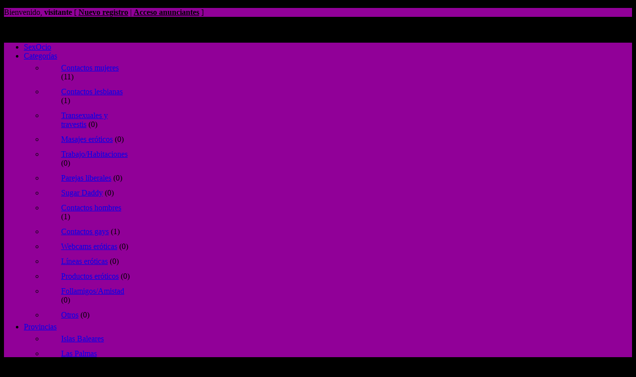

--- FILE ---
content_type: text/html; charset=utf-8
request_url: https://sexocio.com/ad-category/contactos-mujeres/
body_size: 12334
content:
<!DOCTYPE html>
<html lang="es-ES">
<head>
  <meta charset="utf-8">
  <meta name="viewport" content="width=device-width, initial-scale=1">
  <link rel="profile" href="https://gmpg.org/xfn/11">
  <title>Ad Categories Contactos mujeres</title>
  <link rel="dns-prefetch" href="//fonts.googleapis.com">
  <link rel="dns-prefetch" href="//s.w.org">
  <link rel="alternate" type="application/rss+xml" title="SexOcio.com » Feed" href="/feed/">
  <link rel="alternate" type="application/rss+xml" title="SexOcio.com » Contactos mujeres Category Feed" href="/ad-category/contactos-mujeres/feed/">
  <script type="text/javascript">
                        window._wpemojiSettings = {"baseUrl":"https:\/\/s.w.org\/images\/core\/emoji\/2.4\/72x72\/","ext":".png","svgUrl":"https:\/\/s.w.org\/images\/core\/emoji\/2.4\/svg\/","svgExt":".svg","source":{"concatemoji":"http:\/\/sexocio.com\/wp-includes\/js\/wp-emoji-release.min.js?ver=4.9.3"}};
                        !function(a,b,c){function d(a,b){var c=String.fromCharCode;l.clearRect(0,0,k.width,k.height),l.fillText(c.apply(this,a),0,0);var d=k.toDataURL();l.clearRect(0,0,k.width,k.height),l.fillText(c.apply(this,b),0,0);var e=k.toDataURL();return d===e}function e(a){var b;if(!l||!l.fillText)return!1;switch(l.textBaseline="top",l.font="600 32px Arial",a){case"flag":return!(b=d([55356,56826,55356,56819],[55356,56826,8203,55356,56819]))&&(b=d([55356,57332,56128,56423,56128,56418,56128,56421,56128,56430,56128,56423,56128,56447],[55356,57332,8203,56128,56423,8203,56128,56418,8203,56128,56421,8203,56128,56430,8203,56128,56423,8203,56128,56447]),!b);case"emoji":return b=d([55357,56692,8205,9792,65039],[55357,56692,8203,9792,65039]),!b}return!1}function f(a){var c=b.createElement("script");c.src=a,c.defer=c.type="text/javascript",b.getElementsByTagName("head")[0].appendChild(c)}var g,h,i,j,k=b.createElement("canvas"),l=k.getContext&&k.getContext("2d");for(j=Array("flag","emoji"),c.supports={everything:!0,everythingExceptFlag:!0},i=0;i<j.length;i++)c.supports[j[i]]=e(j[i]),c.supports.everything=c.supports.everything&&c.supports[j[i]],"flag"!==j[i]&&(c.supports.everythingExceptFlag=c.supports.everythingExceptFlag&&c.supports[j[i]]);c.supports.everythingExceptFlag=c.supports.everythingExceptFlag&&!c.supports.flag,c.DOMReady=!1,c.readyCallback=function(){c.DOMReady=!0},c.supports.everything||(h=function(){c.readyCallback()},b.addEventListener?(b.addEventListener("DOMContentLoaded",h,!1),a.addEventListener("load",h,!1)):(a.attachEvent("onload",h),b.attachEvent("onreadystatechange",function(){"complete"===b.readyState&&c.readyCallback()})),g=c.source||{},g.concatemoji?f(g.concatemoji):g.wpemoji&&g.twemoji&&(f(g.twemoji),f(g.wpemoji)))}(window,document,window._wpemojiSettings);
  </script>
  <style type="text/css">
  img.wp-smiley,
  img.emoji {
        display: inline !important;
        border: none !important;
        box-shadow: none !important;
        height: 1em !important;
        width: 1em !important;
        margin: 0 .07em !important;
        vertical-align: -0.1em !important;
        background: none !important;
        padding: 0 !important;
  }
  </style>
  <link rel="stylesheet" id="ad-scroller-css" href="/wp-content/plugins/ad-scroller/style.css?ver=4.9.3" type="text/css" media="all">
  <link rel="stylesheet" id="at-main-css" href="/wp-content/themes/classipress/style.css?ver=3.6.1" type="text/css" media="all">
  <link rel="stylesheet" id="cp-bump-ad-style-css" href="/wp-content/plugins/classipress-bump-ad/style.css?ver=4.9.3" type="text/css" media="all">
  <link rel="stylesheet" id="jquery-ui-style-css" href="/wp-content/themes/classipress/framework/styles/jquery-ui/jquery-ui.min.css?ver=1.11.2" type="text/css" media="all">
  <link rel="stylesheet" id="at-color-css" href="/wp-content/themes/classipress/styles/red.css?ver=3.6.1" type="text/css" media="all">
  <link rel="stylesheet" id="dashicons-css" href="/wp-includes/css/dashicons.min.css?ver=4.9.3" type="text/css" media="all">
  <link rel="stylesheet" id="open-sans-css" href="https://fonts.googleapis.com/css?family=Open+Sans%3A300italic%2C400italic%2C600italic%2C300%2C400%2C600&subset=latin%2Clatin-ext&ver=4.9.3" type="text/css" media="all">
  <script type="text/javascript">
  /* <![CDATA[ */
  var AppThemes = {"ajaxurl":"\/wp-admin\/admin-ajax.php","current_url":"http:\/\/sexocio.com\/ad-category\/contactos-mujeres\/"};
  /* ]]> */
  </script>
  <script type="text/javascript" src="/wp-includes/js/jquery/jquery.js?ver=1.12.4"></script>
  <script type="text/javascript" src="/wp-includes/js/jquery/jquery-migrate.min.js?ver=1.4.1"></script>
  <script type="text/javascript" src="/wp-content/plugins/ad-scroller/js/jquery.stickyscroll.js?ver=4.9.3"></script>
  <script type="text/javascript">
  /* <![CDATA[ */
  var ad_scroller_args = {"template":"classipress","stylesheet":"classipress","horizontal_offset":"-270","vertical_offset":"0","margin_top":"25","margin_bottom":"25","selector_secondary":"","selector_header":".header","selector_content":".content_res","selector_footer":".footer"};
  /* ]]> */
  </script>
  <script type="text/javascript" src="/wp-content/plugins/ad-scroller/js/scripts.js?ver=4.9.3"></script>
  <script type="text/javascript">
  /* <![CDATA[ */
  var cp_bump_ad = {"ajaxurl":"\/wp-admin\/admin-ajax.php","errbump":"An error occurred.","okbump":"Ad has been bumped!","countbump":"Bumped ads: "};
  /* ]]> */
  </script>
  <script type="text/javascript" src="/wp-content/plugins/classipress-bump-ad/script.js?ver=4.9.3"></script>
  <script type="text/javascript" src="/wp-content/themes/classipress/includes/js/tinynav.min.js?ver=1.1"></script>
  <script type="text/javascript" src="/wp-content/themes/classipress/theme-framework/js/footable/jquery.footable.min.js?ver=2.0.3"></script>
  <script type="text/javascript">
  /* <![CDATA[ */
  var classipress_params = {"appTaxTag":"ad_tag","require_images":"","ad_parent_posting":"yes","ad_currency":"\u20ac","currency_position":"right","home_url":"http:\/\/sexocio.com\/","ajax_url":"\/wp-admin\/admin-ajax.php","nonce":"6e47588d47","text_processing":"Procesando...","text_require_images":"Please upload at least one image.","text_before_delete_ad":"Are you sure you want to delete this ad?","text_mobile_navigation":"Men\u00fa","loader":"http:\/\/sexocio.com\/wp-content\/themes\/classipress\/images\/loader.gif","listing_id":"0"};
  /* ]]> */
  </script>
  <script type="text/javascript" src="/wp-content/themes/classipress/includes/js/theme-scripts.min.js?ver=3.6.1"></script>
  <link rel="https://api.w.org/" href="/wp-json/">
  <link rel="EditURI" type="application/rsd+xml" title="RSD" href="/xmlrpc.php?rsd">
  <link rel="wlwmanifest" type="application/wlwmanifest+xml" href="/wp-includes/wlwmanifest.xml">
  <meta http-equiv="X-UA-Compatible" content="IE=7,IE=8,IE=9,IE=10">
  <script>
        jQuery( document ).ready(function() {
                jQuery(".cssslider ul li .nxlnk").live("click",function(event) {
                        event.preventDefault();
                        jQuery(this).closest("li").hide();
                        if(jQuery(this).closest("li").next('li').length === 1)
                                jQuery(this).closest("li").next('li').show();
                        else
                                jQuery(".cssslider ul li").eq(0).show();                        
                        
                });
                jQuery(".cssslider ul li .prelnk").live("click",function(event) {
                        event.preventDefault();
                        jQuery(this).closest("li").hide();
                        if(jQuery(this).closest("li").prev('li').length === 1)
                                jQuery(this).closest("li").prev('li').show();
                        else
                                jQuery(".cssslider ul li").last().show();                       
                        
                });
        });     
  </script>
  <link rel="shortcut icon" href="/wp-content/uploads/2018/01/favicon.ico">
  <link rel="alternate" type="application/rss+xml" title="RSS 2.0" href="/feed/?post_type=ad_listing">
  <meta property="og:type" content="website">
  <meta property="og:locale" content="es_ES">
  <meta property="og:site_name" content="SexOcio.com">
  <meta property="og:image" content="https://sexocio.com/wp-content/uploads/2018/01/SexOcioLogo.png">
  <meta property="og:url" content="https://sexocio.com/ad-category/contactos-mujeres/">
  <meta property="og:title" content="Contactos mujeres">
  <style type="text/css" id="cp-header-css">
                        #logo .site-title,
                #logo .description {
                        position: absolute;
                        clip: rect(1px 1px 1px 1px); /* IE7 */
                        clip: rect(1px, 1px, 1px, 1px);
                }
        
  </style>
  <style>
        .location-listings .content-wrap.page{background:none;box-shadow:0 0 0;}
        .location-listings h1.single{display:none;}
        .location-listings h1.single.listings_title{display:inline-block;;}
        .location-listings .page-count.pull-right{font-weight: bold;margin-bottom: 15px;margin-top: -30px;text-align: right;}
        .location-listings .content_left .shadowblock{border:0;background:none;border-radius:0;box-shadow:0 0 0;padding:0;}
        .listing-cats-page #directory .catcol ul li{list-style:none;}
        .all_states_widget{display:inline-block;width:100%;text-align:right;}
        .all_states_widget a{padding:5px 20px;}
        .widget.wpwcpp_states #directory .catcol ul li.maincat {border-bottom: 0 none;font-weight: normal;margin-bottom: 10px;padding: 0;text-transform: none;}
        .widget.wpwcpp_refine .refine-search-field-wrap label{font-weight:500;}
        .widget.wpwcpp_refine .refine-search-field-wrap .refine-categories-list-wrap{background-color: #fefefe;margin: 0;max-height: 200px;overflow-x: hidden;overflow-y: auto;margin-bottom:20px;}
        .widget.wpwcpp_refine .refine-search-field-wrap .refine-categories-list-wrap ul{list-style: outside none none;text-decoration: none;}
        .widget.wpwcpp_refine .refine-search-field-wrap .refine-categories-list-wrap ul.ad_cat li::before{content:"" !important;}
        .widget.wpwcpp_refine .refine-search-field-wrap .refine-categories-list-wrap ul.ad_cat li{padding:0;margin:0;}
        .widget.wpwcpp_refine .refine-search-field-wrap .refine-orderby-wrap{}
        .widget.wpwcpp_refine .refine-search-field-wrap .refine-orderby-wrap #orderby{ border: 1px solid #dbdbdb;border-radius: 6px;color: #4f4f4f;font-size: 13px;height: 33px;margin-bottom: 8px;min-height: 15px;padding: 8px 7px;width:200px;}
        .widget.wpwcpp_refine .wpwcpp_button{width:80%;margin-top:20px;}
        .widget.wpwcpp_refine .refine-search-field-wrap .wpwcpp_orderby,.widget.wpwcpp_refine .refine-search-field-wrap .wpwcpp_cat{font-weight:bold;}
        
  </style>
  <style type="text/css" id="wp-custom-css">
                        .searchblock {border-radius: 6px 6px 6px 6px;margin-top: 15px;}
  .tabcontrol {display: none;}
  .content_botbg {min-height:0px;}
  .header_top_res p a.srvicon {display: none;}
  div .dashicons-before.catrss:before {display:none;}
  #refine_widget ul.refine li input#amount, #refine_widget ul.refine li input#distance {color: #910098;}
  .ui-widget-header {background:#910098;}
  div.bigright span {color: #910098; }
  @media only screen and (max-width: 700px) {#directory.twoCol .catcol  {width: 100%;}
        #directory .catcol ul {padding: 0px 8px}
        .header_menu_res .obtn{font-size:12px; float:right}}

  .header_menu_res ul {margin-right: 20px}

  .header_top .header_top_res p a {font-weight:bold}

  .header {margin-bottom:18px}

  #directory .catcol ul li.maincat {margin-bottom: 40px; border-bottom: 0px}

  div#mcwrap span {color:#910098}

  .content_left{background: white; border-radius:6px}


  @media only screen and (max-width: 700px){#menu-header {display:block}
        .tinynav{display:none}
        .header_menu_res .obtn {float:left}
        #mappress_gmap_outer{width: 100%}

  }
  #breadcrumb {display:none}
  .header_main_bg {padding:10px}
  #directory .catcol ul li.maincat {padding:0 0 5px 35px }
  .cat-item-8 {
  background:url("/inicio/wp-content/uploads/2018/01/Categoría_contactos_mujeres.png") no-repeat scroll left 0px center transparent;
  }
  .cat-item-11{
  background:url("/inicio/wp-content/uploads/2018/01/Categoría_contactos_lesbianas.png") no-repeat scroll left 0px center transparent;
  }
  .cat-item-12{
  background:url("/inicio/wp-content/uploads/2018/01/Categoría_masajes.png") no-repeat scroll left 0px center transparent;
  }
  .cat-item-13{
  background:url("/inicio/wp-content/uploads/2018/01/Categoría_parejas_liberales.png") no-repeat scroll left 0px center transparent;
  }
  .cat-item-14{
  background:url("/inicio/wp-content/uploads/2018/01/Categoría_bolsa_de_trabajo.png") no-repeat scroll left 0px center transparent;
  }
  .cat-item-15{
  background:url("/inicio/wp-content/uploads/2018/01/Categoría_productos_eroticos.png") no-repeat scroll left 0px center transparent;
  }
  .cat-item-16{
  background:url("/inicio/wp-content/uploads/2018/01/Categoría_suggar_daddy.png") no-repeat scroll left 0px center transparent;
  }
  .cat-item-9{
  background:url("/inicio/wp-content/uploads/2018/01/Categoría_contactos_hombres.png") no-repeat scroll left 0px center transparent;
  }
  .cat-item-10{
  background:url("/inicio/wp-content/uploads/2018/01/Categoría_contactos_gays.png") no-repeat scroll left 0px center transparent;
  }
  .cat-item-17{
  background:url("/inicio/wp-content/uploads/2018/01/Categoría_webcam.png") no-repeat scroll left 0px center transparent;
  }
  .cat-item-18{
  background:url("/inicio/wp-content/uploads/2018/01/Categoría_sexuales_y_travestis.png") no-repeat scroll left 0px center transparent;
  }
  .cat-item-19{
  background:url("/inicio/wp-content/uploads/2018/01/Categoría_linea_erotica.png") no-repeat scroll left 0px center transparent;
  }
  .cat-item-20{
  background:url("/inicio/wp-content/uploads/2018/01/Categoría_amistad.png") no-repeat scroll left 0px center transparent;
  }
  .cat-item-21{
  background:url("/inicio/wp-content/uploads/2018/01/Categoría_otros.png") no-repeat scroll left 0px center transparent;
  }
  div#adv_categories .catcol ul li.maincat {width: 140px; text-transform: none; padding: 6px 35px}
  #mappress_gmap_outer {width: 960px; border-radius: 6px 6px 6px 6px; margin-top: 15px}
  .header_menu_res .obtn {padding: 8px 8px 8px 8px; margin-left: 8px}

  .content_right ul li.dashicons-before:before, .content_right .shadowblock_out :not(.account-info) ul:not(.ads):not(.from-blog):not(.user-stats):not(.refine) li:before, #adv_categories .cat-item:before, .footer_main_res .column:not(.widget-125-ads) ul li:before, .maincat-list .subcat-list li:before {display:none}

  </style>
  <style type="text/css">

                                        body { background: #000000; }
                
                                        .content a:not(.cp-fixed-color):not(.selectBox) { color: #910098; }
                        #easyTooltip { background: #910098; }
                        .tags span { background: #910098; }
                        span.colour { color: #910098; }
                        .tags span:before { border-color: transparent #910098 transparent transparent; }
                
                                        .header_top { background: #910098;  }
                
                                        .header_top .header_top_res p a { color: #000000; }
                
                
                                        .header_main, .header_main_bg { background: #000000; }
                
                                        .header_menu, .footer_menu { background: #910098; }
                        ol.progtrckr li.progtrckr-done, ol.progtrckr li.progtrckr-todo { border-bottom-color: #910098; }
                
                                        .btn_orange, .pages a, .pages span, .btn-topsearch, .tab-dashboard ul.tabnavig li a, .tab-dashboard ul.tabnavig li a.selected, .reports_form input[type="submit"] { color: #ffffff; }
                
                                        .btn_orange, .pages a, .pages span, .btn-topsearch,     .reports_form input[type="submit"] { background: #000000; }
                        .tab-dashboard ul.tabnavig li a.selected { border-bottom: 1px solid #000000;background: #000000; }
                        .tab-dashboard ul.tabnavig li a { background:  rgba(0, 0, 0, 0.6) ; }
                        ol.progtrckr li.progtrckr-done:before { background: #000000; }
                
                                        .footer { background: #000000; }
                
                                        .footer_main_res div.column { color: #ffffff; }
                
                                        .footer_main_res div.column h1, .footer_main_res div.column h2, .footer_main_res div.column h3 { color: #910098; }
                
                                        .footer_main_res div.column a, .footer_main_res div.column ul li a { color: #910098; }
                
                                        .footer_main_res { width: 940px; }
                        @media screen and (max-width: 860px) {
                                .footer_main_res {
                                        width: 100%;
                                        overflow: hidden;
                                }
                                #footer .inner {
                                        float: left;
                                        width: 95%;
                                }
                        }
                
                                        .footer_main_res div.column { width: 200px; }
                        @media screen and (max-width: 860px) {
                                .footer_main_res div.column {
                                        float: left;
                                        width: 95%;
                                }
                        }
                
  </style>
  <style type="text/css">

  #mappress_gmap_outer {position:relative; background: none repeat scroll 0 0 #FFFFFF; border: 3px solid #E5E5E5;  text-align:left;}
  .vmap_caticons{ bottom: 2px; float: right; max-height: 50%; overflow-y: scroll; position: absolute; right: 2px; width: 200px; background:none repeat scroll 0 0 #FFFFFF;}
  .vmap_caticons div{padding:5px; font-size:17px;  border-bottom: 1px solid #DDDDDD;}
  .vmap_caticons img{width:16px; margin-right:10px; border: none !important;}
  #toggle {bottom: 0;cursor: pointer;padding: 15px;position: absolute;right: 0;z-index: 9999;}
  .toggleon {background: url("//sexocio.com/wp-content/plugins/mappress/images/add.png") no-repeat scroll center center #FFFFFF;}
  .toggleoff {background: url("//sexocio.com/wp-content/plugins/mappress/images/minus.png") no-repeat scroll center center #FFFFFF;}
  #mappress_gmap {width: 100%;height: 400px; clear:both;}
  #mappress_gmap b{font-weight:bold;}
  #mappress_gmap br{ margin:3px 0;}
  #mappress_gmap img{background:none !important; border:0 !important; float:left; margin-right:10px;}
  .gmnoprint a{display:none !important;}
  #mappress_gmap .wp-post-image{ float: left;margin-bottom: 10px;margin-right: 10px;}
  article.listing #mappress_gmap img { max-width: 100%; position: inherit;}


  #mappress_gmap .gm-style-iw,#mappress_gmap .gm-style-iw div{ overflow:visible !important; }
  #mappress_gmap .gmppopdt{ min-height: 150px;overflow: auto;width: 250px;text-align:center; display:inline-block;}
  #mappress_gmap .gmppopdt img{-webkit-border-radius: 50px;-moz-border-radius: 50px;border-radius: 50px; float:none; margin-top:-45px;box-shadow: 0 3px 2px #555555;box-sizing: border-box; border: 2px solid #FFF !important; padding:0;}
  #mappress_gmap .gmppopdt a{display:inline-block; width:100%; padding:5px 0; text-decoration:none;}

  </style>
</head>
<body class="archive tax-ad_cat term-contactos-mujeres term-8">
  <div class="container">
    <div class="header">
      <div class="header_top">
        <div class="header_top_res">
          <p>Bienvenido, <strong>visitante</strong> [ <a href="/register/">Nuevo registro</a> | <a href="/login/">Acceso anunciantes</a> ]  <a href="/feed/?post_type=ad_listing" class="dashicons-before srvicon rss-icon" target="_blank" title="RSS Feed"></a></p>
        </div>
      </div>
      <div class="header_main">
        <div class="header_main_bg">
          <div class="header_main_res">
            <div id="logo">
              <a class="site-logo" href="/"></a>
            </div>
            <div class="adblock"></div>
            <div class="clr"></div>
          </div>
        </div>
      </div>
      <div class="header_menu">
        <div class="header_menu_res">
          <ul id="menu-header" class="menu">
            <li id="menu-item-23" class="menu-item menu-item-type-custom menu-item-object-custom menu-item-home menu-item-23">
              <a href="/">SexOcio</a>
            </li>
            <li id="menu-item-24" class="menu-item menu-item-type-post_type menu-item-object-page menu-item-24">
              <a href="/categories/">Categorías</a>
              <div class="adv_categories" id="adv_categories">
                <div class="catcol first">
                  <ul class="maincat-list">
                    <li class="maincat cat-item-8">
                      <a href="/ad-category/contactos-mujeres/" title="">Contactos mujeres</a> <span class="cat-item-count">(11)</span>
                    </li>
                    <li class="maincat cat-item-11">
                      <a href="/ad-category/contactos-lesbianas/" title="">Contactos lesbianas</a> <span class="cat-item-count">(1)</span>
                    </li>
                    <li class="maincat cat-item-18">
                      <a href="/ad-category/transexuales-y-travestis/" title="">Transexuales y travestis</a> <span class="cat-item-count">(0)</span>
                    </li>
                    <li class="maincat cat-item-12">
                      <a href="/ad-category/masajes-eroticos/" title="">Masajes eróticos</a> <span class="cat-item-count">(0)</span>
                    </li>
                    <li class="maincat cat-item-14">
                      <a href="/ad-category/trabajo-habitaciones/" title="">Trabajo/Habitaciones</a> <span class="cat-item-count">(0)</span>
                    </li>
                  </ul>
                </div>
                <div class="catcol">
                  <ul class="maincat-list">
                    <li class="maincat cat-item-13">
                      <a href="/ad-category/parejas-liberales/" title="">Parejas liberales</a> <span class="cat-item-count">(0)</span>
                    </li>
                    <li class="maincat cat-item-16">
                      <a href="/ad-category/sugar-daddy/" title="">Sugar Daddy</a> <span class="cat-item-count">(0)</span>
                    </li>
                    <li class="maincat cat-item-9">
                      <a href="/ad-category/contactos-hombres/" title="">Contactos hombres</a> <span class="cat-item-count">(1)</span>
                    </li>
                    <li class="maincat cat-item-10">
                      <a href="/ad-category/contactos-gays/" title="">Contactos gays</a> <span class="cat-item-count">(1)</span>
                    </li>
                    <li class="maincat cat-item-17">
                      <a href="/ad-category/webcams-eroticas/" title="">Webcams eróticas</a> <span class="cat-item-count">(0)</span>
                    </li>
                  </ul>
                </div>
                <div class="catcol">
                  <ul class="maincat-list">
                    <li class="maincat cat-item-19">
                      <a href="/ad-category/lineas-eroticas/" title="">Líneas eróticas</a> <span class="cat-item-count">(0)</span>
                    </li>
                    <li class="maincat cat-item-15">
                      <a href="/ad-category/productos-eroticos/" title="">Productos eróticos</a> <span class="cat-item-count">(0)</span>
                    </li>
                    <li class="maincat cat-item-20">
                      <a href="/ad-category/follamigos-amistad/" title="">Follamigos/Amistad</a> <span class="cat-item-count">(0)</span>
                    </li>
                    <li class="maincat cat-item-21">
                      <a href="/ad-category/otros/" title="">Otros</a> <span class="cat-item-count">(0)</span>
                    </li>
                  </ul>
                </div>
              </div>
            </li>
            <li id="menu-item-81" class="menu-item menu-item-type-post_type menu-item-object-page menu-item-81">
              <a href="/states/">Provincias</a>
              <div class="adv_categories" id="adv_categories">
                <div class="catcol first">
                  <ul class="maincat-list">
                    <li class="maincat cat-item-Islas Baleares">
                      <a href="/states/islas+baleares/" title="Islas Baleares">Islas Baleares</a>
                    </li>
                  </ul>
                </div>
                <div class="catcol">
                  <ul class="maincat-list">
                    <li class="maincat cat-item-Las Palmas">
                      <a href="/states/las+palmas/" title="Las Palmas">Las Palmas</a>
                    </li>
                  </ul>
                </div>
                <div class="catcol">
                  <ul class="maincat-list">
                    <li class="maincat cat-item-Madrid">
                      <a href="/states/madrid/" title="Madrid">Madrid</a>
                    </li>
                  </ul>
                </div>
              </div>
            </li>
          </ul>
<a href="/create-listing/" class="obtn btn_orange">Publica un anuncio</a> <a href="/inicio/dashboard" class="obtn btn_orange">Modificar anuncios</a>
          <div class="clr"></div>
        </div>
      </div>
    </div>
    <script type="text/javascript" src="//maps.googleapis.com/maps/api/js?key=AIzaSyANI-kyGLIYfQczsQrbYFEXEB4yfHbSZIc&language=es&region=ES"></script> 
    <script type="text/javascript" src="/wp-content/plugins/mappress/js/markerclusterer_packed.js"></script> 
    <script type="text/javascript">


    /* <![CDATA[ */

    var gmapdata = {"count":11,"posts":[{"title":"Manolita","lng":"-3.7038","lat":"40.4168","msg":"<div class=\"cssslider\"><ul><li><div class=\"prelnk\"><<<\/div> <div class=\"nxlnk\">>><\/div><div class=\"gmppopdt\"><img src=\"http:\/\/sexocio.com\/wp-content\/uploads\/2018\/02\/725707-75x75.jpg\" alt=\"\"\/><a href=\"http:\/\/sexocio.com\/ads\/manolita-2\/\" target=\"_blank\"><b>Manolita<\/b><\/a>Madrid, Madrid<a class=\"md\" href=\"https:\/\/maps.google.com\/maps\/?daddr=Madrid, Madrid\" target=\"_blank\">Get Directions on Map<\/a><\/div><\/li><li><div class=\"prelnk\"><<<\/div> <div class=\"nxlnk\">>><\/div><div class=\"gmppopdt\"><img src=\"http:\/\/sexocio.com\/wp-content\/uploads\/2018\/01\/275799-50x75.jpg\" alt=\"\"\/><a href=\"http:\/\/sexocio.com\/ads\/laura\/\" target=\"_blank\"><b>Laura<\/b><\/a>Madrid, Madrid<a class=\"md\" href=\"https:\/\/maps.google.com\/maps\/?daddr=Madrid, Madrid\" target=\"_blank\">Get Directions on Map<\/a><\/div><\/li><li><div class=\"prelnk\"><<<\/div> <div class=\"nxlnk\">>><\/div><div class=\"gmppopdt\"><img src=\"http:\/\/sexocio.com\/wp-content\/uploads\/2018\/02\/266746-75x75.jpg\" alt=\"\"\/><a href=\"http:\/\/sexocio.com\/ads\/ataulfa\/\" target=\"_blank\"><b>Ataulfa<\/b><\/a>Madrid, Madrid<a class=\"md\" href=\"https:\/\/maps.google.com\/maps\/?daddr=Madrid, Madrid\" target=\"_blank\">Get Directions on Map<\/a><\/div><\/li><li><div class=\"prelnk\"><<<\/div> <div class=\"nxlnk\">>><\/div><div class=\"gmppopdt\"><img src=\"http:\/\/sexocio.com\/wp-content\/uploads\/2018\/02\/568851-75x75.jpg\" alt=\"\"\/><a href=\"http:\/\/sexocio.com\/ads\/eustaquia\/\" target=\"_blank\"><b>Eustaquia<\/b><\/a>Madrid, Madrid<a class=\"md\" href=\"https:\/\/maps.google.com\/maps\/?daddr=Madrid, Madrid\" target=\"_blank\">Get Directions on Map<\/a><\/div><\/li><li><div class=\"prelnk\"><<<\/div> <div class=\"nxlnk\">>><\/div><div class=\"gmppopdt\"><img src=\"http:\/\/sexocio.com\/wp-content\/uploads\/2018\/02\/102847-75x75.jpg\" alt=\"\"\/><a href=\"http:\/\/sexocio.com\/ads\/eugenia\/\" target=\"_blank\"><b>Eugenia<\/b><\/a>Madrid, Madrid<a class=\"md\" href=\"https:\/\/maps.google.com\/maps\/?daddr=Madrid, Madrid\" target=\"_blank\">Get Directions on Map<\/a><\/div><\/li><li><div class=\"prelnk\"><<<\/div> <div class=\"nxlnk\">>><\/div><div class=\"gmppopdt\"><img src=\"http:\/\/sexocio.com\/wp-content\/uploads\/2018\/02\/875163-75x39.jpg\" alt=\"\"\/><a href=\"http:\/\/sexocio.com\/ads\/manolita\/\" target=\"_blank\"><b>Manolita<\/b><\/a>Madrid, Madrid<a class=\"md\" href=\"https:\/\/maps.google.com\/maps\/?daddr=Madrid, Madrid\" target=\"_blank\">Get Directions on Map<\/a><\/div><\/li><li><div class=\"prelnk\"><<<\/div> <div class=\"nxlnk\">>><\/div><div class=\"gmppopdt\"><img src=\"http:\/\/sexocio.com\/wp-content\/uploads\/2018\/02\/45669-75x39.jpg\" alt=\"\"\/><a href=\"http:\/\/sexocio.com\/ads\/pepita2\/\" target=\"_blank\"><b>Pepita2<\/b><\/a>Madrid, Madrid<a class=\"md\" href=\"https:\/\/maps.google.com\/maps\/?daddr=Madrid, Madrid\" target=\"_blank\">Get Directions on Map<\/a><\/div><\/li><li><div class=\"prelnk\"><<<\/div> <div class=\"nxlnk\">>><\/div><div class=\"gmppopdt\"><img src=\"http:\/\/sexocio.com\/wp-content\/uploads\/2018\/02\/815347-75x39.jpg\" alt=\"\"\/><a href=\"http:\/\/sexocio.com\/ads\/pepita\/\" target=\"_blank\"><b>Pepita<\/b><\/a>Madrid, Madrid<a class=\"md\" href=\"https:\/\/maps.google.com\/maps\/?daddr=Madrid, Madrid\" target=\"_blank\">Get Directions on Map<\/a><\/div><\/li><li><div class=\"prelnk\"><<<\/div> <div class=\"nxlnk\">>><\/div><div class=\"gmppopdt\"><img src=\"http:\/\/sexocio.com\/wp-content\/uploads\/2018\/01\/8529-50x75.jpg\" alt=\"\"\/><a href=\"http:\/\/sexocio.com\/ads\/pepa\/\" target=\"_blank\"><b>Pepa<\/b><\/a>Madrid, Madrid<a class=\"md\" href=\"https:\/\/maps.google.com\/maps\/?daddr=Madrid, Madrid\" target=\"_blank\">Get Directions on Map<\/a><\/div><\/li><\/ul><\/div>","icon":""},{"title":"Esmeralda","lng":"-3.6948","lat":"40.3892","msg":"<div class=\"gmppopdt\"><img src=\"http:\/\/sexocio.com\/wp-content\/uploads\/2018\/02\/201156-75x75.jpg\" alt=\"\"\/><a href=\"http:\/\/sexocio.com\/ads\/esmeralda\/\" target=\"_blank\"><b>Esmeralda<\/b><\/a>Legazpi, Madrid<a class=\"md\" href=\"https:\/\/maps.google.com\/maps\/?daddr=Legazpi, Madrid\" target=\"_blank\">Get Directions on Map<\/a><\/div>","icon":""},{"title":"Maria","lng":"-15.4975","lat":"28.0359","msg":"<div class=\"gmppopdt\"><img src=\"http:\/\/sexocio.com\/wp-content\/uploads\/2018\/01\/799429-50x75.jpg\" alt=\"\"\/><a href=\"http:\/\/sexocio.com\/ads\/maria\/\" target=\"_blank\"><b>Maria<\/b><\/a>Santa Br\u00edgida, Las Palmas<a class=\"md\" href=\"https:\/\/maps.google.com\/maps\/?daddr=Santa Br\u00edgida, Las Palmas\" target=\"_blank\">Get Directions on Map<\/a><\/div>","icon":""}]};
    var markers = gmapdata;
    var map = null;
    var markerClusterer = null;
    var mymarkers = [];
    var multimarkerdata = new Array();
    var mgr = null;
    var mc = null;
    var infowindow;
    var showMarketManager = false;


    var styles = [[{
        url: '//sexocio.com/wp-content/plugins/mappress/icons/m1.png',
        height: 50,
        width: 52,
        opt_anchor: [5, 0],
        opt_textColor: '#ff00ff',
        opt_textSize: 10
    }, {
        url: '//sexocio.com/wp-content/plugins/mappress/icons/m2.png',
        height: 60,
        width: 55,
        opt_anchor: [9, 0],
        opt_textColor: '#ff0000',
        opt_textSize: 11
    }, {
        url: '//sexocio.com/wp-content/plugins/mappress/icons/m3.png',
        width: 70,
        height: 65,
        opt_anchor: [13, 0],
        opt_textSize: 12
    }]];
    var mymarkers = []; //vaj
    var var_gridsize = 50;
    var CITY_MAP_CENTER_LAT= '34';
    var CITY_MAP_CENTER_LNG= '0';
    var CITY_MAP_ZOOMING_FACT= 2;
    //var MAP_CATEGORY = '';
    var var_gridsize = 2;
    var is_groupong_map = 1;
    var infowindow;
    /**
    * Data for the markers consisting of a name, a LatLng and a pin image, message box content for
    * the order in which these markers should display on top of each
    * other.
    */

    var zooming_fit_flag = 1;
    var pin_icon = '//sexocio.com/wp-content/plugins/mappress/icons/pin.png';

    //google.load('maps', '3', {other_params: 'sensor=false'});
    //google.load('maps', '3', {other_params:'libraries=places&sensor=false'});
    //google.setOnLoadCallback(initialize);
    google.maps.event.addDomListener(window, 'load', initialize);

    function initialize() {
    var myOptions = { zoom: 2,center: new google.maps.LatLng(34, 0),mapTypeId: google.maps.MapTypeId.ROADMAP}
    map = new google.maps.Map(document.getElementById("mappress_gmap"),myOptions);

    if(zooming_fit_flag){var multimarkerdata = new Array();} //zooming fit code

    for (var i = 0, postmarkers; postmarkers = markers.posts[i]; i++) {
        var latLng = new google.maps.LatLng(postmarkers.lat,  postmarkers.lng);
        if(zooming_fit_flag){multimarkerdata[i]  = latLng;}
        if(postmarkers.icon){var icon = postmarkers.icon;}else{var icon = pin_icon;}
        var image = new google.maps.MarkerImage(icon,new google.maps.Size(30, 35));
        var marker = new google.maps.Marker({title: postmarkers.title,position: latLng,icon: image,map: map,animation: google.maps.Animation.DROP});
        mymarkers.push(marker);
        var message = postmarkers.msg
        attachMessage(marker, message);
    }
        var style = 0;
        if(is_groupong_map){
        var markerCluster = new MarkerClusterer(map, mymarkers,{
          styles: styles[style],gridSize: var_gridsize
        });
    }

    // but that message is not within the marker's instance data 
    function attachMessage(marker, msg) {
        var myEventListener = google.maps.event.addListener(marker, 'click', function() {
        if (infowindow) infowindow.close();
        infowindow = new google.maps.InfoWindow({ content: String(msg)});
        infowindow.open(map,marker);
        });
    }
    if(zooming_fit_flag){
        var latlngbounds = new google.maps.LatLngBounds();
        for ( var j = 0; j < multimarkerdata.length; j++ ){latlngbounds.extend( multimarkerdata[ j ] );}
        map.fitBounds( latlngbounds );
    }
    }
    /* ]]> */
    </script>
    <div id="mappress_gmap_outer" style="margin:0 auto; width:960px; height:400px;">
      <div id="mappress_gmap" style="width:100%;height:400px;"></div>
      <div style="display:none !important;">
        <a href="http://wpwebs.com/">Premium Wordpress Themes</a>
      </div>
    </div>
    <div id="ad_scrollers_container">
      <div id="ad_scroller_left_container" class="ad_scroller_container" style="left:-270px; margin-top:0px;"></div>
      <div id="ad_scroller_right_container" class="ad_scroller_container" style="right:-270px; margin-top:0px;"></div>
    </div>
    <div id="search-bar">
      <div class="searchblock_out">
        <div class="searchblock">
          <form action="https://sexocio.com/" method="get" id="searchform" class="form_search" name="searchform">
            <div class="searchfield">
              <input name="s" type="text" id="s" tabindex="1" class="editbox_search" style="" value="" placeholder="¿Qué estás buscando?">
            </div>
            <div class="searchbutcat">
              <button class="dashicons-before btn-topsearch" type="submit" tabindex="3" title="Search Ads" id="go" value="search" name="sa"></button> <select name="scat" id="scat" class="searchbar" tabindex="2">
                <option value="0">
                  Categorías
                </option>
                <option class="level-0" value="8" selected>
                  Contactos mujeres
                </option>
                <option class="level-0" value="11">
                  Contactos lesbianas
                </option>
                <option class="level-0" value="18">
                  Transexuales y travestis
                </option>
                <option class="level-0" value="12">
                  Masajes eróticos
                </option>
                <option class="level-0" value="14">
                  Trabajo/Habitaciones
                </option>
                <option class="level-0" value="13">
                  Parejas liberales
                </option>
                <option class="level-0" value="16">
                  Sugar Daddy
                </option>
                <option class="level-0" value="9">
                  Contactos hombres
                </option>
                <option class="level-0" value="10">
                  Contactos gays
                </option>
                <option class="level-0" value="17">
                  Webcams eróticas
                </option>
                <option class="level-0" value="19">
                  Líneas eróticas
                </option>
                <option class="level-0" value="15">
                  Productos eróticos
                </option>
                <option class="level-0" value="20">
                  Follamigos/Amistad
                </option>
                <option class="level-0" value="21">
                  Otros
                </option>
              </select>
            </div>
          </form>
        </div>
      </div>
    </div>
    <div class="content">
      <div class="content_botbg">
        <div class="content_res">
          <div id="breadcrumb">
            <div id="crumbs">
              <div class="breadcrumb-trail breadcrumbs" itemprop="breadcrumb">
                <span class="trail-begin"><a href="/" title="SexOcio.com" rel="home">Home</a></span> <span class="sep">»</span> <span class="trail-end">Contactos mujeres</span>
              </div>
            </div>
          </div>
          <div class="content_left">
            <div class="shadowblock_out">
              <div class="shadowblock">
                <div id="catrss" class="catrss">
                  <a class="dashicons-before catrss" href="/ad-category/contactos-mujeres/feed/" title="http://Contactos%20mujeres%20RSS%20Feed"></a>
                </div>
                <h1 class="single dotted">Anuncios en Contactos mujeres (11)</h1>
                <p></p>
              </div>
            </div>
            <div class="post-block-out">
              <div class="post-block">
                <div class="post-left">
                  <a href="/ads/manolita-2/" title="Manolita" class="preview" data-rel="https://sexocio.com/wp-content/uploads/2018/02/725707-500x318.jpg"></a>
                </div>
                <div class="post-right full">
                  <div class="tags price-wrap">
                    <span class="tag-head"></span>
                    <p class="post-price"><span class="tag-head"> </span></p>
                  </div>
                  <h3><a href="/ads/manolita-2/">Manolita</a></h3>
                  <div class="clr"></div>
                  <p class="post-meta"><span class="dashicons-before folder"><a href="/ad-category/contactos-mujeres/" rel="tag">Contactos mujeres</a></span> <span class="dashicons-before owner"><a href="/author/nomasvirus/" title="Entradas de Nomasvirus" rel="author">Nomasvirus</a></span> <span class="dashicons-before clock"><span>febrero 28, 2018</span></span></p>
                  <div class="clr"></div>
                  <p class="post-desc">hola hola holaaaa hola de nuevo golaaaa hola hola holaaaaa hola que tal estas?</p>
                  <p class="stats">2 visitas totales, 0 visitas hoy</p>
                  <div class="clr"></div>
                </div>
                <div class="clr"></div>
              </div>
            </div>
            <div class="post-block-out">
              <div class="post-block">
                <div class="post-left">
                  <a href="/ads/esmeralda/" title="Esmeralda" class="preview" data-rel="https://sexocio.com/wp-content/uploads/2018/02/201156-333x500.jpg"></a>
                </div>
                <div class="post-right full">
                  <div class="tags price-wrap">
                    <span class="tag-head"></span>
                    <p class="post-price"><span class="tag-head"> </span></p>
                  </div>
                  <h3><a href="/ads/esmeralda/">Esmeralda</a></h3>
                  <div class="clr"></div>
                  <p class="post-meta"><span class="dashicons-before folder"><a href="/ad-category/contactos-mujeres/" rel="tag">Contactos mujeres</a></span> <span class="dashicons-before owner"><a href="/author/raul/" title="Entradas de raul" rel="author">raul</a></span> <span class="dashicons-before clock"><span>febrero 14, 2018</span></span></p>
                  <div class="clr"></div>
                  <p class="post-desc">hola fkjsb js hgc s jhcsj sj cg ks j gfg sjh sjhgg sjk s sd vdcb fcb cb vb fcvbfghvb</p>
                  <p class="stats">15 visitas totales, 0 visitas hoy</p>
                  <div class="clr"></div>
                </div>
                <div class="clr"></div>
              </div>
            </div>
            <div class="post-block-out">
              <div class="post-block">
                <div class="post-left">
                  <a href="/ads/laura/" title="Laura" class="preview" data-rel="https://sexocio.com/wp-content/uploads/2018/01/275799-333x500.jpg"></a>
                </div>
                <div class="post-right full">
                  <div class="tags price-wrap">
                    <span class="tag-head"></span>
                    <p class="post-price"><span class="tag-head"> </span></p>
                  </div>
                  <h3><a href="/ads/laura/">Laura</a></h3>
                  <div class="clr"></div>
                  <p class="post-meta"><span class="dashicons-before folder"><a href="/ad-category/contactos-mujeres/" rel="tag">Contactos mujeres</a></span> <span class="dashicons-before owner"><a href="/author/nomasvirus/" title="Entradas de Nomasvirus" rel="author">Nomasvirus</a></span> <span class="dashicons-before clock"><span>febrero 13, 2018</span></span></p>
                  <div class="clr"></div>
                  <p class="post-desc">hola hola hola hola hola hola hola hola hola hola hola hola hola hola hola hola hola hola hola hola hola hola hola hola hola <a class="moretag" href="/ads/laura/">[…]</a></p>
                  <p class="stats">23 visitas totales, 0 visitas hoy</p>
                  <div class="clr"></div>
                </div>
                <div class="clr"></div>
              </div>
            </div>
            <div class="post-block-out">
              <div class="post-block">
                <div class="post-left">
                  <a href="/ads/ataulfa/" title="Ataulfa" class="preview" data-rel="https://sexocio.com/wp-content/uploads/2018/02/266746-500x261.jpg"></a>
                </div>
                <div class="post-right full">
                  <div class="tags price-wrap">
                    <span class="tag-head"></span>
                    <p class="post-price"><span class="tag-head"> </span></p>
                  </div>
                  <h3><a href="/ads/ataulfa/">Ataulfa</a></h3>
                  <div class="clr"></div>
                  <p class="post-meta"><span class="dashicons-before folder"><a href="/ad-category/contactos-mujeres/" rel="tag">Contactos mujeres</a></span> <span class="dashicons-before owner"><a href="/author/nomasvirus/" title="Entradas de Nomasvirus" rel="author">Nomasvirus</a></span> <span class="dashicons-before clock"><span>febrero 8, 2018</span></span></p>
                  <div class="clr"></div>
                  <p class="post-desc">hola hola holaaaaaaaaaaa ad askdjf askc kjas fnsk jds d vv c v fsdg d d ddrvd vdf bfc</p>
                  <p class="stats">8 visitas totales, 0 visitas hoy</p>
                  <div class="clr"></div>
                </div>
                <div class="clr"></div>
              </div>
            </div>
            <div class="post-block-out">
              <div class="post-block">
                <div class="post-left">
                  <a href="/ads/eustaquia/" title="Eustaquia" class="preview" data-rel="https://sexocio.com/wp-content/uploads/2018/02/568851.jpg"></a>
                </div>
                <div class="post-right full">
                  <div class="tags price-wrap">
                    <span class="tag-head"></span>
                    <p class="post-price"><span class="tag-head"> </span></p>
                  </div>
                  <h3><a href="/ads/eustaquia/">Eustaquia</a></h3>
                  <div class="clr"></div>
                  <p class="post-meta"><span class="dashicons-before folder"><a href="/ad-category/contactos-mujeres/" rel="tag">Contactos mujeres</a></span> <span class="dashicons-before owner"><a href="/author/nomasvirus/" title="Entradas de Nomasvirus" rel="author">Nomasvirus</a></span> <span class="dashicons-before clock"><span>febrero 8, 2018</span></span></p>
                  <div class="clr"></div>
                  <p class="post-desc">holaa sddf d fgd fds f s fs fdjdnf ksjfsakhf salj fbj hbkjs h jsj hbjd bd d gdz g</p>
                  <p class="stats">5 visitas totales, 0 visitas hoy</p>
                  <div class="clr"></div>
                </div>
                <div class="clr"></div>
              </div>
            </div>
            <div class="post-block-out">
              <div class="post-block">
                <div class="post-left">
                  <a href="/ads/eugenia/" title="Eugenia" class="preview" data-rel="https://sexocio.com/wp-content/uploads/2018/02/102847-222x500.jpg"></a>
                </div>
                <div class="post-right full">
                  <div class="tags price-wrap">
                    <span class="tag-head"></span>
                    <p class="post-price"><span class="tag-head"> </span></p>
                  </div>
                  <h3><a href="/ads/eugenia/">Eugenia</a></h3>
                  <div class="clr"></div>
                  <p class="post-meta"><span class="dashicons-before folder"><a href="/ad-category/contactos-mujeres/" rel="tag">Contactos mujeres</a></span> <span class="dashicons-before owner"><a href="/author/nomasvirus/" title="Entradas de Nomasvirus" rel="author">Nomasvirus</a></span> <span class="dashicons-before clock"><span>febrero 8, 2018</span></span></p>
                  <div class="clr"></div>
                  <p class="post-desc">hola hola hola hola hola hola hola hola hola hola hola hola hola hola hola hola hola hola hola hola hola</p>
                  <p class="stats">8 visitas totales, 0 visitas hoy</p>
                  <div class="clr"></div>
                </div>
                <div class="clr"></div>
              </div>
            </div>
            <div class="post-block-out">
              <div class="post-block">
                <div class="post-left">
                  <a href="/ads/manolita/" title="Manolita" class="preview" data-rel="https://sexocio.com/wp-content/uploads/2018/02/875163-500x261.jpg"></a>
                </div>
                <div class="post-right full">
                  <div class="tags price-wrap">
                    <span class="tag-head"></span>
                    <p class="post-price"><span class="tag-head"> </span></p>
                  </div>
                  <h3><a href="/ads/manolita/">Manolita</a></h3>
                  <div class="clr"></div>
                  <p class="post-meta"><span class="dashicons-before folder"><a href="/ad-category/contactos-mujeres/" rel="tag">Contactos mujeres</a></span> <span class="dashicons-before owner"><a href="/author/nomasvirus/" title="Entradas de Nomasvirus" rel="author">Nomasvirus</a></span> <span class="dashicons-before clock"><span>febrero 8, 2018</span></span></p>
                  <div class="clr"></div>
                  <p class="post-desc">sfsa fgas sajh fsagucgso cugscgsacgskjvhbdjhvbx uygvsduygcsucg skjjkhfv gjxjhvxzkj vhxjkbvxzj vhbzjx lkjzvxz kj vnzxkv</p>
                  <p class="stats">9 visitas totales, 0 visitas hoy</p>
                  <div class="clr"></div>
                </div>
                <div class="clr"></div>
              </div>
            </div>
            <div class="post-block-out">
              <div class="post-block">
                <div class="post-left">
                  <a href="/ads/pepita2/" title="Pepita2" class="preview" data-rel="https://sexocio.com/wp-content/uploads/2018/02/45669-500x261.jpg"></a>
                </div>
                <div class="post-right full">
                  <div class="tags price-wrap">
                    <span class="tag-head"></span>
                    <p class="post-price"><span class="tag-head"> </span></p>
                  </div>
                  <h3><a href="/ads/pepita2/">Pepita2</a></h3>
                  <div class="clr"></div>
                  <p class="post-meta"><span class="dashicons-before folder"><a href="/ad-category/contactos-mujeres/" rel="tag">Contactos mujeres</a></span> <span class="dashicons-before owner"><a href="/author/nomasvirus/" title="Entradas de Nomasvirus" rel="author">Nomasvirus</a></span> <span class="dashicons-before clock"><span>febrero 8, 2018</span></span></p>
                  <div class="clr"></div>
                  <p class="post-desc">hola hola hola hoalajhb jahv kjh vkjh vk jhvk jhv jv dfgdsgdsg</p>
                  <p class="stats">5 visitas totales, 0 visitas hoy</p>
                  <div class="clr"></div>
                </div>
                <div class="clr"></div>
              </div>
            </div>
            <div class="post-block-out">
              <div class="post-block">
                <div class="post-left">
                  <a href="/ads/pepita/" title="Pepita" class="preview" data-rel="https://sexocio.com/wp-content/uploads/2018/02/815347-500x261.jpg"></a>
                </div>
                <div class="post-right full">
                  <div class="tags price-wrap">
                    <span class="tag-head"></span>
                    <p class="post-price"><span class="tag-head"> </span></p>
                  </div>
                  <h3><a href="/ads/pepita/">Pepita</a></h3>
                  <div class="clr"></div>
                  <p class="post-meta"><span class="dashicons-before folder"><a href="/ad-category/contactos-mujeres/" rel="tag">Contactos mujeres</a></span> <span class="dashicons-before owner"><a href="/author/nomasvirus/" title="Entradas de Nomasvirus" rel="author">Nomasvirus</a></span> <span class="dashicons-before clock"><span>febrero 8, 2018</span></span></p>
                  <div class="clr"></div>
                  <p class="post-desc">hola hola hola hola hola hola hola hola hola</p>
                  <p class="stats">8 visitas totales, 0 visitas hoy</p>
                  <div class="clr"></div>
                </div>
                <div class="clr"></div>
              </div>
            </div>
            <div class="post-block-out">
              <div class="post-block">
                <div class="post-left">
                  <a href="/ads/pepa/" title="Pepa" class="preview" data-rel="https://sexocio.com/wp-content/uploads/2018/01/8529-333x500.jpg"></a>
                </div>
                <div class="post-right full">
                  <div class="tags price-wrap">
                    <span class="tag-head"></span>
                    <p class="post-price"><span class="tag-head"> </span></p>
                  </div>
                  <h3><a href="/ads/pepa/">Pepa</a></h3>
                  <div class="clr"></div>
                  <p class="post-meta"><span class="dashicons-before folder"><a href="/ad-category/contactos-mujeres/" rel="tag">Contactos mujeres</a></span> <span class="dashicons-before owner"><a href="/author/nomasvirus/" title="Entradas de Nomasvirus" rel="author">Nomasvirus</a></span> <span class="dashicons-before clock"><span>enero 31, 2018</span></span></p>
                  <div class="clr"></div>
                  <p class="post-desc">hola hola hola hola hola hola hola hola hola hola hola hola hola hola hola hola hola hola hola hola hola hola hola hola</p>
                  <p class="stats">20 visitas totales, 0 visitas hoy</p>
                  <div class="clr"></div>
                </div>
                <div class="clr"></div>
              </div>
            </div>
            <div class="post-block-out">
              <div class="post-block">
                <div class="post-left">
                  <a href="/ads/maria/" title="Maria" class="preview" data-rel="https://sexocio.com/wp-content/uploads/2018/01/799429-333x500.jpg"></a>
                </div>
                <div class="post-right full">
                  <div class="tags price-wrap">
                    <span class="tag-head"></span>
                    <p class="post-price"><span class="tag-head"> </span></p>
                  </div>
                  <h3><a href="/ads/maria/">Maria</a></h3>
                  <div class="clr"></div>
                  <p class="post-meta"><span class="dashicons-before folder"><a href="/ad-category/contactos-mujeres/" rel="tag">Contactos mujeres</a></span> <span class="dashicons-before owner"><a href="/author/nomasvirus/" title="Entradas de Nomasvirus" rel="author">Nomasvirus</a></span> <span class="dashicons-before clock"><span>enero 31, 2018</span></span></p>
                  <div class="clr"></div>
                  <p class="post-desc">hola hola hola hola hola hola hola hola hola hola hola hola hola hola hola hola hola hola hola hola hola hola hola hola hola <a class="moretag" href="/ads/maria/">[…]</a></p>
                  <p class="stats">21 visitas totales, 0 visitas hoy</p>
                  <div class="clr"></div>
                </div>
                <div class="clr"></div>
              </div>
            </div>
          </div>
          <div class="content_right">
            <script type="text/javascript">
            // <![CDATA[
            // toggles the refine search field values
            jQuery(document).ready(function() {
                jQuery('div.handle').click(function() {
                        jQuery(this).next('div.element').animate({
                                height: ['toggle', 'swing'],
                                opacity: 'toggle' }, 200
                        );

                        jQuery(this).toggleClass('close', 'open');
                        return false;
                });
                
            });
            // ]]>
            </script>
            <div id="refine_widget" class="shadowblock_out">
              <div class="shadowblock">
                <h2 class="dotted">Búsqueda avanzada</h2>
                <ul class="refine">
                  </ul>
<form action="https://sexocio.com/" method="get" name="refine-search" id="refine-search">
                    <input type="hidden" name="ad_cat" value="contactos-mujeres"> 
                    <script type="text/javascript">


                                                // <![CDATA[
                                                        jQuery(document).ready(function() {
                                                                jQuery('#dist-slider').slider( {
                                                                        range: 'min',
                                                                        min: 0,
                                                                        max: 100,
                                                                        value: 50,
                                                                        step: 5,
                                                                        slide: function(event, ui) {
                                                                                jQuery('#distance').val(ui.value + ' kilómetros');
                                                                        }
                                                                });
                                                                jQuery('#distance').val(jQuery('#dist-slider').slider('value') + ' kilómetros');
                                                        });
                                                // ]]>
                    </script>
                  </form>
                  <li class="distance">
                    <label class="title">Ciudad o Código postal</label> <input name="cp_city_zipcode" id="cp_city_zipcode" type="text" minlength="2" value="" class="text">
                    <div class="clr"></div>
<label for="distance" class="title">Radio:</label> <input type="text" id="distance" name="distance">
                    <div id="dist-slider"></div>
                  </li>
                  <script type="text/javascript">
                                                        // <![CDATA[
                                                                jQuery(document).ready(function() {

                                                                        jQuery("#precise_price").click(function() {
                                                                                precise_price = ( jQuery(this).is(":checked") ) ? true : false;
                                                                                cp_show_price_slider(0, 10, 0, 10, precise_price);
                                                                        });
                                                                        precise_price = ( jQuery("#precise_price").is(":checked") ) ? true : false;
                                                                        cp_show_price_slider(0, 10, 0, 10, precise_price);

                                                                });
                                                        // ]]>
                  </script>
                  <li class="amount">
                    <label class="title">Precio:</label> <input type="text" id="amount" name="amount">
                    <div id="slider-range"></div>
                  </li>
                  <li class="cp_telfono">
                    <label class="title">Teléfono</label> <input name="cp_telfono" id="cp_telfono" type="text" minlength="2" value="" class="text">
                    <div class="clr"></div>
                  </li>
                  <li class="cp_state">
                    <label class="title">Provincia</label>
                    <div class="handle close dashicons-before"></div>
                    <div class="element">
                      <div class="scrollbox">
                        <ol class="checkboxes">
                          <li>
<input type="checkbox" name="cp_state[]" value="A Coruña"> <label for="cp_state[]">A Coruña</label>
</li>
                          <li>
<input type="checkbox" name="cp_state[]" value="Álava"> <label for="cp_state[]">Álava</label>
</li>
                          <li>
<input type="checkbox" name="cp_state[]" value="Albacete"> <label for="cp_state[]">Albacete</label>
</li>
                          <li>
<input type="checkbox" name="cp_state[]" value="Alicante"> <label for="cp_state[]">Alicante</label>
</li>
                          <li>
<input type="checkbox" name="cp_state[]" value="Almería"> <label for="cp_state[]">Almería</label>
</li>
                          <li>
<input type="checkbox" name="cp_state[]" value="Asturias"> <label for="cp_state[]">Asturias</label>
</li>
                          <li>
<input type="checkbox" name="cp_state[]" value="Ávila"> <label for="cp_state[]">Ávila</label>
</li>
                          <li>
<input type="checkbox" name="cp_state[]" value="Badajoz"> <label for="cp_state[]">Badajoz</label>
</li>
                          <li>
<input type="checkbox" name="cp_state[]" value="Islas Baleares"> <label for="cp_state[]">Islas Baleares</label>
</li>
                          <li>
<input type="checkbox" name="cp_state[]" value="Barcelona"> <label for="cp_state[]">Barcelona</label>
</li>
                          <li>
<input type="checkbox" name="cp_state[]" value="Burgos"> <label for="cp_state[]">Burgos</label>
</li>
                          <li>
<input type="checkbox" name="cp_state[]" value="Cáceres"> <label for="cp_state[]">Cáceres</label>
</li>
                          <li>
<input type="checkbox" name="cp_state[]" value="Cádiz"> <label for="cp_state[]">Cádiz</label>
</li>
                          <li>
<input type="checkbox" name="cp_state[]" value="Cantabria"> <label for="cp_state[]">Cantabria</label>
</li>
                          <li>
<input type="checkbox" name="cp_state[]" value="Castellón"> <label for="cp_state[]">Castellón</label>
</li>
                          <li>
<input type="checkbox" name="cp_state[]" value="Ciudad Real"> <label for="cp_state[]">Ciudad Real</label>
</li>
                          <li>
<input type="checkbox" name="cp_state[]" value="Córdoba"> <label for="cp_state[]">Córdoba</label>
</li>
                          <li>
<input type="checkbox" name="cp_state[]" value="Cuenca"> <label for="cp_state[]">Cuenca</label>
</li>
                          <li>
<input type="checkbox" name="cp_state[]" value="Girona"> <label for="cp_state[]">Girona</label>
</li>
                          <li>
<input type="checkbox" name="cp_state[]" value="Granada"> <label for="cp_state[]">Granada</label>
</li>
                          <li>
<input type="checkbox" name="cp_state[]" value="Guadalajara"> <label for="cp_state[]">Guadalajara</label>
</li>
                          <li>
<input type="checkbox" name="cp_state[]" value="Guipúzcoa"> <label for="cp_state[]">Guipúzcoa</label>
</li>
                          <li>
<input type="checkbox" name="cp_state[]" value="Huelva"> <label for="cp_state[]">Huelva</label>
</li>
                          <li>
<input type="checkbox" name="cp_state[]" value="Huesca"> <label for="cp_state[]">Huesca</label>
</li>
                          <li>
<input type="checkbox" name="cp_state[]" value="Jaén"> <label for="cp_state[]">Jaén</label>
</li>
                          <li>
<input type="checkbox" name="cp_state[]" value="La Rioja"> <label for="cp_state[]">La Rioja</label>
</li>
                          <li>
<input type="checkbox" name="cp_state[]" value="Las Palmas"> <label for="cp_state[]">Las Palmas</label>
</li>
                          <li>
<input type="checkbox" name="cp_state[]" value="León"> <label for="cp_state[]">León</label>
</li>
                          <li>
<input type="checkbox" name="cp_state[]" value="Lleida"> <label for="cp_state[]">Lleida</label>
</li>
                          <li>
<input type="checkbox" name="cp_state[]" value="Lugo"> <label for="cp_state[]">Lugo</label>
</li>
                          <li>
<input type="checkbox" name="cp_state[]" value="Madrid"> <label for="cp_state[]">Madrid</label>
</li>
                          <li>
<input type="checkbox" name="cp_state[]" value="Málaga"> <label for="cp_state[]">Málaga</label>
</li>
                          <li>
<input type="checkbox" name="cp_state[]" value="Murcia"> <label for="cp_state[]">Murcia</label>
</li>
                          <li>
<input type="checkbox" name="cp_state[]" value="Navarra"> <label for="cp_state[]">Navarra</label>
</li>
                          <li>
<input type="checkbox" name="cp_state[]" value="Orense"> <label for="cp_state[]">Orense</label>
</li>
                          <li>
<input type="checkbox" name="cp_state[]" value="Palencia"> <label for="cp_state[]">Palencia</label>
</li>
                          <li>
<input type="checkbox" name="cp_state[]" value="Pontevedra"> <label for="cp_state[]">Pontevedra</label>
</li>
                          <li>
<input type="checkbox" name="cp_state[]" value="Salamanca"> <label for="cp_state[]">Salamanca</label>
</li>
                          <li>
<input type="checkbox" name="cp_state[]" value="Segovia"> <label for="cp_state[]">Segovia</label>
</li>
                          <li>
<input type="checkbox" name="cp_state[]" value="Sevilla"> <label for="cp_state[]">Sevilla</label>
</li>
                          <li>
<input type="checkbox" name="cp_state[]" value="Soria"> <label for="cp_state[]">Soria</label>
</li>
                          <li>
<input type="checkbox" name="cp_state[]" value="Tarragona"> <label for="cp_state[]">Tarragona</label>
</li>
                          <li>
<input type="checkbox" name="cp_state[]" value="Santa Cruz de Tenerife"> <label for="cp_state[]">Santa Cruz de Tenerife</label>
</li>
                          <li>
<input type="checkbox" name="cp_state[]" value="Teruel"> <label for="cp_state[]">Teruel</label>
</li>
                          <li>
<input type="checkbox" name="cp_state[]" value="Toledo"> <label for="cp_state[]">Toledo</label>
</li>
                          <li>
<input type="checkbox" name="cp_state[]" value="Valencia"> <label for="cp_state[]">Valencia</label>
</li>
                          <li>
<input type="checkbox" name="cp_state[]" value="Valladolid"> <label for="cp_state[]">Valladolid</label>
</li>
                          <li>
<input type="checkbox" name="cp_state[]" value="Vizcaya"> <label for="cp_state[]">Vizcaya</label>
</li>
                          <li>
<input type="checkbox" name="cp_state[]" value="Zamora"> <label for="cp_state[]">Zamora</label>
</li>
                          <li>
<input type="checkbox" name="cp_state[]" value="Zaragoza"> <label for="cp_state[]">Zaragoza</label>
</li>
                          <li>
<input type="checkbox" name="cp_state[]" value="Ceuta"> <label for="cp_state[]">Ceuta</label>
</li>
                          <li>
<input type="checkbox" name="cp_state[]" value="Melilla"> <label for="cp_state[]">Melilla</label>
</li>
                        </ol>
                      </div>
                    </div>
                    <div class="clr"></div>
                  </li>
                  <li class="cp_edad">
                    <label class="title">Edad</label> <input name="cp_edad" id="cp_edad" type="text" minlength="2" value="" class="text">
                    <div class="clr"></div>
                  </li>
                  <li class="cp_street">
                    <label class="title">Dirección</label> <input name="cp_street" id="cp_street" type="text" minlength="2" value="" class="text">
                    <div class="clr"></div>
                  </li>
                  <li class="tags_input">
                    <label class="title">Palabras clave</label> <input name="tags_input" id="tags_input" type="text" minlength="2" value="" class="text">
                    <div class="clr"></div>
                  </li>
                  <div class="pad10"></div>
<button class="obtn btn_orange" type="submit" tabindex="1" id="go" value="Go" name="sa">Buscar ››</button><input type="hidden" name="refine_search" value="yes">
                
                <div class="clr"></div>
              </div>
            </div>
            <div class="shadowblock_out widget_text" id="text-2">
              <div class="shadowblock">
                <h2 class="dotted">SexOcio.com</h2>
                <div class="textwidget">
                  <p><strong>SexOcio.com</strong> es tu agenda de deseos eróticos, la página web de contactos <strong>más moderna</strong> de España.<br>
                  Únete a la página de <strong>contactos eróticos</strong> que más crecimiento recibirá este año y déjate seducir por todo lo que podemos ofrecerte.<br>
                  <strong>Publicar anuncios</strong> no te costará nada, es <strong>gratis</strong>, y podrás dar rienda suelta a tus deseos eróticos más íntimos.<br>
                  ¿A qué esperas? ¡<strong>Regístrate y anúnciate</strong>!<br>
                  <br></p>
                  <p><strong>Agréganos</strong> a tus páginas favoritas pulsando <strong>Control+D</strong> y ten siempre a mano tu agenda de deseos eróticos.</p>
                </div>
              </div>
            </div>
          </div>
          <div class="clr"></div>
        </div>
      </div>
    </div>
    <div class="footer">
      <div class="footer_menu">
        <div class="footer_menu_res">
          <div class="clr"></div>
        </div>
      </div>
      <div class="footer_main">
        <div class="footer_main_res">
          <div class="dotted">
            <div class="clr"></div>
          </div>
          <p>© 2018 SexOcio.com. Todos los derechos reservados.</p>
          <div class="right">
            <p>Diseñado por <a href="https://nomasvirus.com/paginas-web/" target="_blank" rel="nofollow">Nomasvirus</a></p>
          </div>
          <div class="clr"></div>
        </div>
      </div>
    </div>
  </div>
  <link rel="stylesheet" id="mappress-css" href="/wp-content/plugins/mappress/mappress.css?ver=4.9.3" type="text/css" media="all">
  <script type="text/javascript" src="/wp-includes/js/jquery/ui/core.min.js?ver=1.11.4"></script> 
  <script type="text/javascript" src="/wp-includes/js/jquery/ui/widget.min.js?ver=1.11.4"></script> 
  <script type="text/javascript" src="/wp-includes/js/jquery/ui/position.min.js?ver=1.11.4"></script> 
  <script type="text/javascript" src="/wp-includes/js/jquery/ui/menu.min.js?ver=1.11.4"></script> 
  <script type="text/javascript" src="/wp-includes/js/wp-a11y.min.js?ver=4.9.3"></script> 
  <script type="text/javascript">


  /* <![CDATA[ */
  var uiAutocompleteL10n = {"noResults":"Sin resultados.","oneResult":"1 resultado encontrado. Utiliza las teclas de flecha arriba y abajo para navegar.","manyResults":"%d resultados encontrados. Utiliza las teclas arriba y abajo para navegar.","itemSelected":"Elemento seleccionado."};
  /* ]]> */
  </script> 
  <script type="text/javascript" src="/wp-includes/js/jquery/ui/autocomplete.min.js?ver=1.11.4"></script> 
  <script type="text/javascript" src="/wp-includes/js/jquery/ui/mouse.min.js?ver=1.11.4"></script> 
  <script type="text/javascript" src="/wp-includes/js/jquery/ui/slider.min.js?ver=1.11.4"></script> 
  <script type="text/javascript" src="/wp-includes/js/wp-embed.min.js?ver=4.9.3"></script>
<script defer src="https://static.cloudflareinsights.com/beacon.min.js/vcd15cbe7772f49c399c6a5babf22c1241717689176015" integrity="sha512-ZpsOmlRQV6y907TI0dKBHq9Md29nnaEIPlkf84rnaERnq6zvWvPUqr2ft8M1aS28oN72PdrCzSjY4U6VaAw1EQ==" data-cf-beacon='{"version":"2024.11.0","token":"63167c32722e4ec693918ed6e662f45e","r":1,"server_timing":{"name":{"cfCacheStatus":true,"cfEdge":true,"cfExtPri":true,"cfL4":true,"cfOrigin":true,"cfSpeedBrain":true},"location_startswith":null}}' crossorigin="anonymous"></script>
</body>
</html>
